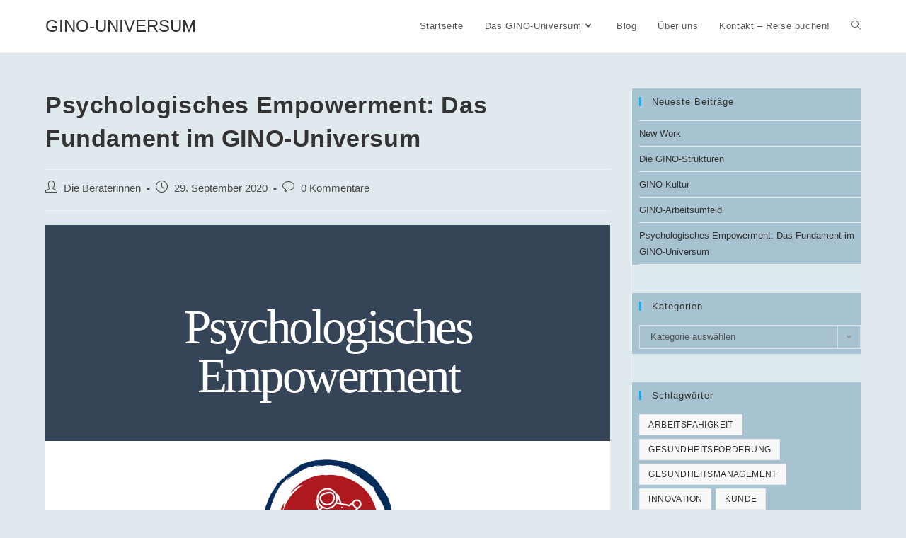

--- FILE ---
content_type: text/html; charset=UTF-8
request_url: https://www.gino-universum.com/psychologisches-empowerment-das-fundament-im-gino-universum/
body_size: 74071
content:
<!DOCTYPE html>
<html class="html" lang="de">
<head>
	<meta charset="UTF-8">
	<link rel="profile" href="https://gmpg.org/xfn/11">

	<title>Psychologisches Empowerment: Das Fundament im GINO-Universum &#8211; GINO-UNIVERSUM</title>
<meta name='robots' content='max-image-preview:large' />
<link rel="pingback" href="https://www.gino-universum.com/xmlrpc.php">
<meta name="viewport" content="width=device-width, initial-scale=1"><link rel='dns-prefetch' href='//stats.wp.com' />
<link rel="alternate" type="application/rss+xml" title="GINO-UNIVERSUM &raquo; Feed" href="https://www.gino-universum.com/feed/" />
<link rel="alternate" type="application/rss+xml" title="GINO-UNIVERSUM &raquo; Kommentar-Feed" href="https://www.gino-universum.com/comments/feed/" />
<link rel="alternate" type="application/rss+xml" title="GINO-UNIVERSUM &raquo; Kommentar-Feed zu Psychologisches Empowerment: Das Fundament im GINO-Universum" href="https://www.gino-universum.com/psychologisches-empowerment-das-fundament-im-gino-universum/feed/" />
<link rel="alternate" title="oEmbed (JSON)" type="application/json+oembed" href="https://www.gino-universum.com/wp-json/oembed/1.0/embed?url=https%3A%2F%2Fwww.gino-universum.com%2Fpsychologisches-empowerment-das-fundament-im-gino-universum%2F" />
<link rel="alternate" title="oEmbed (XML)" type="text/xml+oembed" href="https://www.gino-universum.com/wp-json/oembed/1.0/embed?url=https%3A%2F%2Fwww.gino-universum.com%2Fpsychologisches-empowerment-das-fundament-im-gino-universum%2F&#038;format=xml" />
<style id='wp-img-auto-sizes-contain-inline-css'>
img:is([sizes=auto i],[sizes^="auto," i]){contain-intrinsic-size:3000px 1500px}
/*# sourceURL=wp-img-auto-sizes-contain-inline-css */
</style>
<style id='wp-emoji-styles-inline-css'>

	img.wp-smiley, img.emoji {
		display: inline !important;
		border: none !important;
		box-shadow: none !important;
		height: 1em !important;
		width: 1em !important;
		margin: 0 0.07em !important;
		vertical-align: -0.1em !important;
		background: none !important;
		padding: 0 !important;
	}
/*# sourceURL=wp-emoji-styles-inline-css */
</style>
<style id='classic-theme-styles-inline-css'>
/*! This file is auto-generated */
.wp-block-button__link{color:#fff;background-color:#32373c;border-radius:9999px;box-shadow:none;text-decoration:none;padding:calc(.667em + 2px) calc(1.333em + 2px);font-size:1.125em}.wp-block-file__button{background:#32373c;color:#fff;text-decoration:none}
/*# sourceURL=/wp-includes/css/classic-themes.min.css */
</style>
<link rel='stylesheet' id='mediaelement-css' href='https://www.gino-universum.com/wp-includes/js/mediaelement/mediaelementplayer-legacy.min.css?ver=4.2.17' media='all' />
<link rel='stylesheet' id='wp-mediaelement-css' href='https://www.gino-universum.com/wp-includes/js/mediaelement/wp-mediaelement.min.css?ver=6.9' media='all' />
<style id='jetpack-sharing-buttons-style-inline-css'>
.jetpack-sharing-buttons__services-list{display:flex;flex-direction:row;flex-wrap:wrap;gap:0;list-style-type:none;margin:5px;padding:0}.jetpack-sharing-buttons__services-list.has-small-icon-size{font-size:12px}.jetpack-sharing-buttons__services-list.has-normal-icon-size{font-size:16px}.jetpack-sharing-buttons__services-list.has-large-icon-size{font-size:24px}.jetpack-sharing-buttons__services-list.has-huge-icon-size{font-size:36px}@media print{.jetpack-sharing-buttons__services-list{display:none!important}}.editor-styles-wrapper .wp-block-jetpack-sharing-buttons{gap:0;padding-inline-start:0}ul.jetpack-sharing-buttons__services-list.has-background{padding:1.25em 2.375em}
/*# sourceURL=https://www.gino-universum.com/wp-content/plugins/jetpack/_inc/blocks/sharing-buttons/view.css */
</style>
<style id='global-styles-inline-css'>
:root{--wp--preset--aspect-ratio--square: 1;--wp--preset--aspect-ratio--4-3: 4/3;--wp--preset--aspect-ratio--3-4: 3/4;--wp--preset--aspect-ratio--3-2: 3/2;--wp--preset--aspect-ratio--2-3: 2/3;--wp--preset--aspect-ratio--16-9: 16/9;--wp--preset--aspect-ratio--9-16: 9/16;--wp--preset--color--black: #000000;--wp--preset--color--cyan-bluish-gray: #abb8c3;--wp--preset--color--white: #ffffff;--wp--preset--color--pale-pink: #f78da7;--wp--preset--color--vivid-red: #cf2e2e;--wp--preset--color--luminous-vivid-orange: #ff6900;--wp--preset--color--luminous-vivid-amber: #fcb900;--wp--preset--color--light-green-cyan: #7bdcb5;--wp--preset--color--vivid-green-cyan: #00d084;--wp--preset--color--pale-cyan-blue: #8ed1fc;--wp--preset--color--vivid-cyan-blue: #0693e3;--wp--preset--color--vivid-purple: #9b51e0;--wp--preset--gradient--vivid-cyan-blue-to-vivid-purple: linear-gradient(135deg,rgb(6,147,227) 0%,rgb(155,81,224) 100%);--wp--preset--gradient--light-green-cyan-to-vivid-green-cyan: linear-gradient(135deg,rgb(122,220,180) 0%,rgb(0,208,130) 100%);--wp--preset--gradient--luminous-vivid-amber-to-luminous-vivid-orange: linear-gradient(135deg,rgb(252,185,0) 0%,rgb(255,105,0) 100%);--wp--preset--gradient--luminous-vivid-orange-to-vivid-red: linear-gradient(135deg,rgb(255,105,0) 0%,rgb(207,46,46) 100%);--wp--preset--gradient--very-light-gray-to-cyan-bluish-gray: linear-gradient(135deg,rgb(238,238,238) 0%,rgb(169,184,195) 100%);--wp--preset--gradient--cool-to-warm-spectrum: linear-gradient(135deg,rgb(74,234,220) 0%,rgb(151,120,209) 20%,rgb(207,42,186) 40%,rgb(238,44,130) 60%,rgb(251,105,98) 80%,rgb(254,248,76) 100%);--wp--preset--gradient--blush-light-purple: linear-gradient(135deg,rgb(255,206,236) 0%,rgb(152,150,240) 100%);--wp--preset--gradient--blush-bordeaux: linear-gradient(135deg,rgb(254,205,165) 0%,rgb(254,45,45) 50%,rgb(107,0,62) 100%);--wp--preset--gradient--luminous-dusk: linear-gradient(135deg,rgb(255,203,112) 0%,rgb(199,81,192) 50%,rgb(65,88,208) 100%);--wp--preset--gradient--pale-ocean: linear-gradient(135deg,rgb(255,245,203) 0%,rgb(182,227,212) 50%,rgb(51,167,181) 100%);--wp--preset--gradient--electric-grass: linear-gradient(135deg,rgb(202,248,128) 0%,rgb(113,206,126) 100%);--wp--preset--gradient--midnight: linear-gradient(135deg,rgb(2,3,129) 0%,rgb(40,116,252) 100%);--wp--preset--font-size--small: 13px;--wp--preset--font-size--medium: 20px;--wp--preset--font-size--large: 36px;--wp--preset--font-size--x-large: 42px;--wp--preset--spacing--20: 0.44rem;--wp--preset--spacing--30: 0.67rem;--wp--preset--spacing--40: 1rem;--wp--preset--spacing--50: 1.5rem;--wp--preset--spacing--60: 2.25rem;--wp--preset--spacing--70: 3.38rem;--wp--preset--spacing--80: 5.06rem;--wp--preset--shadow--natural: 6px 6px 9px rgba(0, 0, 0, 0.2);--wp--preset--shadow--deep: 12px 12px 50px rgba(0, 0, 0, 0.4);--wp--preset--shadow--sharp: 6px 6px 0px rgba(0, 0, 0, 0.2);--wp--preset--shadow--outlined: 6px 6px 0px -3px rgb(255, 255, 255), 6px 6px rgb(0, 0, 0);--wp--preset--shadow--crisp: 6px 6px 0px rgb(0, 0, 0);}:where(.is-layout-flex){gap: 0.5em;}:where(.is-layout-grid){gap: 0.5em;}body .is-layout-flex{display: flex;}.is-layout-flex{flex-wrap: wrap;align-items: center;}.is-layout-flex > :is(*, div){margin: 0;}body .is-layout-grid{display: grid;}.is-layout-grid > :is(*, div){margin: 0;}:where(.wp-block-columns.is-layout-flex){gap: 2em;}:where(.wp-block-columns.is-layout-grid){gap: 2em;}:where(.wp-block-post-template.is-layout-flex){gap: 1.25em;}:where(.wp-block-post-template.is-layout-grid){gap: 1.25em;}.has-black-color{color: var(--wp--preset--color--black) !important;}.has-cyan-bluish-gray-color{color: var(--wp--preset--color--cyan-bluish-gray) !important;}.has-white-color{color: var(--wp--preset--color--white) !important;}.has-pale-pink-color{color: var(--wp--preset--color--pale-pink) !important;}.has-vivid-red-color{color: var(--wp--preset--color--vivid-red) !important;}.has-luminous-vivid-orange-color{color: var(--wp--preset--color--luminous-vivid-orange) !important;}.has-luminous-vivid-amber-color{color: var(--wp--preset--color--luminous-vivid-amber) !important;}.has-light-green-cyan-color{color: var(--wp--preset--color--light-green-cyan) !important;}.has-vivid-green-cyan-color{color: var(--wp--preset--color--vivid-green-cyan) !important;}.has-pale-cyan-blue-color{color: var(--wp--preset--color--pale-cyan-blue) !important;}.has-vivid-cyan-blue-color{color: var(--wp--preset--color--vivid-cyan-blue) !important;}.has-vivid-purple-color{color: var(--wp--preset--color--vivid-purple) !important;}.has-black-background-color{background-color: var(--wp--preset--color--black) !important;}.has-cyan-bluish-gray-background-color{background-color: var(--wp--preset--color--cyan-bluish-gray) !important;}.has-white-background-color{background-color: var(--wp--preset--color--white) !important;}.has-pale-pink-background-color{background-color: var(--wp--preset--color--pale-pink) !important;}.has-vivid-red-background-color{background-color: var(--wp--preset--color--vivid-red) !important;}.has-luminous-vivid-orange-background-color{background-color: var(--wp--preset--color--luminous-vivid-orange) !important;}.has-luminous-vivid-amber-background-color{background-color: var(--wp--preset--color--luminous-vivid-amber) !important;}.has-light-green-cyan-background-color{background-color: var(--wp--preset--color--light-green-cyan) !important;}.has-vivid-green-cyan-background-color{background-color: var(--wp--preset--color--vivid-green-cyan) !important;}.has-pale-cyan-blue-background-color{background-color: var(--wp--preset--color--pale-cyan-blue) !important;}.has-vivid-cyan-blue-background-color{background-color: var(--wp--preset--color--vivid-cyan-blue) !important;}.has-vivid-purple-background-color{background-color: var(--wp--preset--color--vivid-purple) !important;}.has-black-border-color{border-color: var(--wp--preset--color--black) !important;}.has-cyan-bluish-gray-border-color{border-color: var(--wp--preset--color--cyan-bluish-gray) !important;}.has-white-border-color{border-color: var(--wp--preset--color--white) !important;}.has-pale-pink-border-color{border-color: var(--wp--preset--color--pale-pink) !important;}.has-vivid-red-border-color{border-color: var(--wp--preset--color--vivid-red) !important;}.has-luminous-vivid-orange-border-color{border-color: var(--wp--preset--color--luminous-vivid-orange) !important;}.has-luminous-vivid-amber-border-color{border-color: var(--wp--preset--color--luminous-vivid-amber) !important;}.has-light-green-cyan-border-color{border-color: var(--wp--preset--color--light-green-cyan) !important;}.has-vivid-green-cyan-border-color{border-color: var(--wp--preset--color--vivid-green-cyan) !important;}.has-pale-cyan-blue-border-color{border-color: var(--wp--preset--color--pale-cyan-blue) !important;}.has-vivid-cyan-blue-border-color{border-color: var(--wp--preset--color--vivid-cyan-blue) !important;}.has-vivid-purple-border-color{border-color: var(--wp--preset--color--vivid-purple) !important;}.has-vivid-cyan-blue-to-vivid-purple-gradient-background{background: var(--wp--preset--gradient--vivid-cyan-blue-to-vivid-purple) !important;}.has-light-green-cyan-to-vivid-green-cyan-gradient-background{background: var(--wp--preset--gradient--light-green-cyan-to-vivid-green-cyan) !important;}.has-luminous-vivid-amber-to-luminous-vivid-orange-gradient-background{background: var(--wp--preset--gradient--luminous-vivid-amber-to-luminous-vivid-orange) !important;}.has-luminous-vivid-orange-to-vivid-red-gradient-background{background: var(--wp--preset--gradient--luminous-vivid-orange-to-vivid-red) !important;}.has-very-light-gray-to-cyan-bluish-gray-gradient-background{background: var(--wp--preset--gradient--very-light-gray-to-cyan-bluish-gray) !important;}.has-cool-to-warm-spectrum-gradient-background{background: var(--wp--preset--gradient--cool-to-warm-spectrum) !important;}.has-blush-light-purple-gradient-background{background: var(--wp--preset--gradient--blush-light-purple) !important;}.has-blush-bordeaux-gradient-background{background: var(--wp--preset--gradient--blush-bordeaux) !important;}.has-luminous-dusk-gradient-background{background: var(--wp--preset--gradient--luminous-dusk) !important;}.has-pale-ocean-gradient-background{background: var(--wp--preset--gradient--pale-ocean) !important;}.has-electric-grass-gradient-background{background: var(--wp--preset--gradient--electric-grass) !important;}.has-midnight-gradient-background{background: var(--wp--preset--gradient--midnight) !important;}.has-small-font-size{font-size: var(--wp--preset--font-size--small) !important;}.has-medium-font-size{font-size: var(--wp--preset--font-size--medium) !important;}.has-large-font-size{font-size: var(--wp--preset--font-size--large) !important;}.has-x-large-font-size{font-size: var(--wp--preset--font-size--x-large) !important;}
:where(.wp-block-post-template.is-layout-flex){gap: 1.25em;}:where(.wp-block-post-template.is-layout-grid){gap: 1.25em;}
:where(.wp-block-term-template.is-layout-flex){gap: 1.25em;}:where(.wp-block-term-template.is-layout-grid){gap: 1.25em;}
:where(.wp-block-columns.is-layout-flex){gap: 2em;}:where(.wp-block-columns.is-layout-grid){gap: 2em;}
:root :where(.wp-block-pullquote){font-size: 1.5em;line-height: 1.6;}
/*# sourceURL=global-styles-inline-css */
</style>
<link rel='stylesheet' id='font-awesome-css' href='https://www.gino-universum.com/wp-content/themes/oceanwp/assets/fonts/fontawesome/css/all.min.css?ver=5.15.1' media='all' />
<link rel='stylesheet' id='simple-line-icons-css' href='https://www.gino-universum.com/wp-content/themes/oceanwp/assets/css/third/simple-line-icons.min.css?ver=2.4.0' media='all' />
<link rel='stylesheet' id='oceanwp-style-css' href='https://www.gino-universum.com/wp-content/themes/oceanwp/assets/css/style.min.css?ver=3.4.1' media='all' />
<link rel='stylesheet' id='elementor-icons-css' href='https://www.gino-universum.com/wp-content/plugins/elementor/assets/lib/eicons/css/elementor-icons.min.css?ver=5.46.0' media='all' />
<link rel='stylesheet' id='elementor-frontend-css' href='https://www.gino-universum.com/wp-content/plugins/elementor/assets/css/frontend.min.css?ver=3.34.2' media='all' />
<link rel='stylesheet' id='elementor-post-46-css' href='https://www.gino-universum.com/wp-content/uploads/elementor/css/post-46.css?ver=1769296082' media='all' />
<link rel='stylesheet' id='widget-heading-css' href='https://www.gino-universum.com/wp-content/plugins/elementor/assets/css/widget-heading.min.css?ver=3.34.2' media='all' />
<link rel='stylesheet' id='widget-image-css' href='https://www.gino-universum.com/wp-content/plugins/elementor/assets/css/widget-image.min.css?ver=3.34.2' media='all' />
<link rel='stylesheet' id='widget-spacer-css' href='https://www.gino-universum.com/wp-content/plugins/elementor/assets/css/widget-spacer.min.css?ver=3.34.2' media='all' />
<link rel='stylesheet' id='e-animation-fadeIn-css' href='https://www.gino-universum.com/wp-content/plugins/elementor/assets/lib/animations/styles/fadeIn.min.css?ver=3.34.2' media='all' />
<link rel='stylesheet' id='swiper-css' href='https://www.gino-universum.com/wp-content/plugins/elementor/assets/lib/swiper/v8/css/swiper.min.css?ver=8.4.5' media='all' />
<link rel='stylesheet' id='e-swiper-css' href='https://www.gino-universum.com/wp-content/plugins/elementor/assets/css/conditionals/e-swiper.min.css?ver=3.34.2' media='all' />
<link rel='stylesheet' id='widget-image-carousel-css' href='https://www.gino-universum.com/wp-content/plugins/elementor/assets/css/widget-image-carousel.min.css?ver=3.34.2' media='all' />
<link rel='stylesheet' id='elementor-post-642-css' href='https://www.gino-universum.com/wp-content/uploads/elementor/css/post-642.css?ver=1769300677' media='all' />
<link rel='stylesheet' id='site-reviews-css' href='https://www.gino-universum.com/wp-content/plugins/site-reviews/assets/styles/default.css?ver=7.2.13' media='all' />
<style id='site-reviews-inline-css'>
:root{--glsr-star-empty:url(https://www.gino-universum.com/wp-content/plugins/site-reviews/assets/images/stars/default/star-empty.svg);--glsr-star-error:url(https://www.gino-universum.com/wp-content/plugins/site-reviews/assets/images/stars/default/star-error.svg);--glsr-star-full:url(https://www.gino-universum.com/wp-content/plugins/site-reviews/assets/images/stars/default/star-full.svg);--glsr-star-half:url(https://www.gino-universum.com/wp-content/plugins/site-reviews/assets/images/stars/default/star-half.svg)}

/*# sourceURL=site-reviews-inline-css */
</style>
<link rel='stylesheet' id='oe-widgets-style-css' href='https://www.gino-universum.com/wp-content/plugins/ocean-extra/assets/css/widgets.css?ver=6.9' media='all' />
<link rel='stylesheet' id='elementor-gf-local-roboto-css' href='//www.gino-universum.com/wp-content/uploads/omgf/elementor-gf-local-roboto/elementor-gf-local-roboto.css?ver=1664966798' media='all' />
<link rel='stylesheet' id='elementor-gf-local-robotoslab-css' href='//www.gino-universum.com/wp-content/uploads/omgf/elementor-gf-local-robotoslab/elementor-gf-local-robotoslab.css?ver=1664966798' media='all' />
<script src="https://www.gino-universum.com/wp-includes/js/jquery/jquery.min.js?ver=3.7.1" id="jquery-core-js"></script>
<script src="https://www.gino-universum.com/wp-includes/js/jquery/jquery-migrate.min.js?ver=3.4.1" id="jquery-migrate-js"></script>
<script id="mo2fa_elementor_script-js-extra">
var my_ajax_object = {"ajax_url":"https://www.gino-universum.com/login/","nonce":"56b579c497","mo2f_login_option":"0","mo2f_enable_login_with_2nd_factor":""};
//# sourceURL=mo2fa_elementor_script-js-extra
</script>
<script src="https://www.gino-universum.com/wp-content/plugins/miniorange-2-factor-authentication/includes/js/mo2fa_elementor.min.js?ver=6.2.2" id="mo2fa_elementor_script-js"></script>
<link rel="EditURI" type="application/rsd+xml" title="RSD" href="https://www.gino-universum.com/xmlrpc.php?rsd" />
<meta name="generator" content="WordPress 6.9" />
<link rel="canonical" href="https://www.gino-universum.com/psychologisches-empowerment-das-fundament-im-gino-universum/" />
<link rel='shortlink' href='https://www.gino-universum.com/?p=642' />
	<style>img#wpstats{display:none}</style>
		<meta name="generator" content="Elementor 3.34.2; features: additional_custom_breakpoints; settings: css_print_method-external, google_font-enabled, font_display-auto">
			<style>
				.e-con.e-parent:nth-of-type(n+4):not(.e-lazyloaded):not(.e-no-lazyload),
				.e-con.e-parent:nth-of-type(n+4):not(.e-lazyloaded):not(.e-no-lazyload) * {
					background-image: none !important;
				}
				@media screen and (max-height: 1024px) {
					.e-con.e-parent:nth-of-type(n+3):not(.e-lazyloaded):not(.e-no-lazyload),
					.e-con.e-parent:nth-of-type(n+3):not(.e-lazyloaded):not(.e-no-lazyload) * {
						background-image: none !important;
					}
				}
				@media screen and (max-height: 640px) {
					.e-con.e-parent:nth-of-type(n+2):not(.e-lazyloaded):not(.e-no-lazyload),
					.e-con.e-parent:nth-of-type(n+2):not(.e-lazyloaded):not(.e-no-lazyload) * {
						background-image: none !important;
					}
				}
			</style>
			<link rel="icon" href="https://www.gino-universum.com/wp-content/uploads/2020/08/cropped-logo-3-32x32.png" sizes="32x32" />
<link rel="icon" href="https://www.gino-universum.com/wp-content/uploads/2020/08/cropped-logo-3-192x192.png" sizes="192x192" />
<link rel="apple-touch-icon" href="https://www.gino-universum.com/wp-content/uploads/2020/08/cropped-logo-3-180x180.png" />
<meta name="msapplication-TileImage" content="https://www.gino-universum.com/wp-content/uploads/2020/08/cropped-logo-3-270x270.png" />
		<style id="wp-custom-css">
			/** Start Template Kit CSS:Holiday Rental (css/customizer.css) **/.envato-kit-97-down-arrow{animation:envato-kit-97-animation-bounce 2s linear 0s infinite alternate}@keyframes envato-kit-97-animation-bounce{0%,20%,50%,80%,100%{transform:translateY(0)}40%{transform:translateY(-30px)}60%{transform:translateY(-15px)}}/* Change the image to circle for quote style image box */.envato-kit-97-quote-image-box .elementor-image-box-img img{border-radius:50%}/* Blockquote style for text widget */.envato-kit-97-quote-text .elementor-text-editor blockquote{position:relative;margin-left:0;padding-left:30px}.envato-kit-97-quote-text .elementor-text-editor blockquote::before{font:normal normal normal 14px/1 FontAwesome;content:"\f10d";position:absolute;left:0;top:5px}/** End Template Kit CSS:Holiday Rental (css/customizer.css) **//** Start Template Kit CSS:City Council (css/customizer.css) **/.envato-kit-111-hvr-img-one .elementor-image{position:relative}.envato-kit-111-hvr-img-one .elementor-image:before{position:absolute;content:'';background-color:rgba(34,34,34,0.80);width:100%;height:50%;left:0;top:0;transition:.5s ease;opacity:0;visibility:hidden}.envato-kit-111-hvr-img-one:hover .elementor-image:before{height:100%;opacity:1;visibility:visible}/* Float Shadow */.envato-kit-111-hvr-float-shadow{vertical-align:middle;-webkit-transform:translateZ(0);transform:translateZ(0);box-shadow:0 0 1px rgba(0,0,0,0);-webkit-backface-visibility:hidden;backface-visibility:hidden;-moz-osx-font-smoothing:grayscale;position:relative;-webkit-transition-duration:0.3s;transition-duration:0.3s;-webkit-transition-property:transform;transition-property:transform}.envato-kit-111-hvr-float-shadow:before{pointer-events:none;position:absolute;z-index:-1;content:'';top:100%;left:5%;height:10px;width:90%;opacity:0;background:-webkit-radial-gradient(center,ellipse,rgba(0,0,0,0.35) 0,rgba(0,0,0,0) 80%);background:radial-gradient(ellipse at center,rgba(0,0,0,0.35) 0,rgba(0,0,0,0) 80%);/* W3C */-webkit-transition-duration:0.3s;transition-duration:0.3s;-webkit-transition-property:transform,opacity;transition-property:transform,opacity}.envato-kit-111-hvr-float-shadow:hover,.envato-kit-111-hvr-float-shadow:focus,.envato-kit-111-hvr-float-shadow:active{-webkit-transform:translateY(-5px);transform:translateY(-5px);/* move the element up by 5px */}.envato-kit-111-hvr-float-shadow:hover:before,.envato-kit-111-hvr-float-shadow:focus:before,.envato-kit-111-hvr-float-shadow:active:before{opacity:1;-webkit-transform:translateY(5px);transform:translateY(5px);/* move the element down by 5px (it will stay in place because it's attached to the element that also moves up 5px) */}.envato-kit-111-theme-color{color:#e0162b}/** End Template Kit CSS:City Council (css/customizer.css) **//** Start Block Kit CSS:69-3-4f8cfb8a1a68ec007f2be7a02bdeadd9 **/.envato-kit-66-menu .e--pointer-framed .elementor-item:before{border-radius:1px}.envato-kit-66-subscription-form .elementor-form-fields-wrapper{position:relative}.envato-kit-66-subscription-form .elementor-form-fields-wrapper .elementor-field-type-submit{position:static}.envato-kit-66-subscription-form .elementor-form-fields-wrapper .elementor-field-type-submit button{position:absolute;top:50%;right:6px;transform:translate(0,-50%);-moz-transform:translate(0,-50%);-webmit-transform:translate(0,-50%)}.envato-kit-66-testi-slider .elementor-testimonial__footer{margin-top:-60px !important;z-index:99;position:relative}.envato-kit-66-featured-slider .elementor-slides .slick-prev{width:50px;height:50px;background-color:#ffffff !important;transform:rotate(45deg);-moz-transform:rotate(45deg);-webkit-transform:rotate(45deg);left:-25px !important;-webkit-box-shadow:0 1px 2px 1px rgba(0,0,0,0.32);-moz-box-shadow:0 1px 2px 1px rgba(0,0,0,0.32);box-shadow:0 1px 2px 1px rgba(0,0,0,0.32)}.envato-kit-66-featured-slider .elementor-slides .slick-prev:before{display:block;margin-top:0;margin-left:0;transform:rotate(-45deg);-moz-transform:rotate(-45deg);-webkit-transform:rotate(-45deg)}.envato-kit-66-featured-slider .elementor-slides .slick-next{width:50px;height:50px;background-color:#ffffff !important;transform:rotate(45deg);-moz-transform:rotate(45deg);-webkit-transform:rotate(45deg);right:-25px !important;-webkit-box-shadow:0 1px 2px 1px rgba(0,0,0,0.32);-moz-box-shadow:0 1px 2px 1px rgba(0,0,0,0.32);box-shadow:0 1px 2px 1px rgba(0,0,0,0.32)}.envato-kit-66-featured-slider .elementor-slides .slick-next:before{display:block;margin-top:-5px;margin-right:-5px;transform:rotate(-45deg);-moz-transform:rotate(-45deg);-webkit-transform:rotate(-45deg)}.envato-kit-66-orangetext{color:#f4511e}.envato-kit-66-countdown .elementor-countdown-label{display:inline-block !important;border:2px solid rgba(255,255,255,0.2);padding:9px 20px}/** End Block Kit CSS:69-3-4f8cfb8a1a68ec007f2be7a02bdeadd9 **/		</style>
		<!-- OceanWP CSS -->
<style type="text/css">
/* Header CSS */#site-header.has-header-media .overlay-header-media{background-color:rgba(0,0,0,0.5)}/* Sidebar CSS */.widget-area{background-color:rgba(139,178,198,0.03)}.widget-area{padding:0!important}.widget-area .sidebar-box{background-color:rgba(145,179,198,0.7)}.widget-area .sidebar-box{padding:12px 0 0 10px}
</style></head>

<body class="wp-singular post-template-default single single-post postid-642 single-format-standard wp-embed-responsive wp-theme-oceanwp oceanwp-theme dropdown-mobile default-breakpoint has-sidebar content-right-sidebar post-in-category-allgemein page-header-disabled has-breadcrumbs elementor-default elementor-kit-46 elementor-page elementor-page-642" itemscope="itemscope" itemtype="https://schema.org/Article">

	
	
	<div id="outer-wrap" class="site clr">

		<a class="skip-link screen-reader-text" href="#main">Zum Inhalt springen</a>

		
		<div id="wrap" class="clr">

			
			
<header id="site-header" class="minimal-header clr" data-height="74" itemscope="itemscope" itemtype="https://schema.org/WPHeader" role="banner">

	
					
			<div id="site-header-inner" class="clr container">

				
				

<div id="site-logo" class="clr" itemscope itemtype="https://schema.org/Brand" >

	
	<div id="site-logo-inner" class="clr">

						<a href="https://www.gino-universum.com/" rel="home" class="site-title site-logo-text" >GINO-UNIVERSUM</a>
				
	</div><!-- #site-logo-inner -->

	
	
</div><!-- #site-logo -->

			<div id="site-navigation-wrap" class="clr">
			
			
			
			<nav id="site-navigation" class="navigation main-navigation clr" itemscope="itemscope" itemtype="https://schema.org/SiteNavigationElement" role="navigation" >

				<ul id="menu-primaer-2" class="main-menu dropdown-menu sf-menu"><li id="menu-item-985" class="menu-item menu-item-type-custom menu-item-object-custom menu-item-home menu-item-985"><a href="http://www.gino-universum.com/" class="menu-link"><span class="text-wrap">Startseite</span></a></li><li id="menu-item-19" class="menu-item menu-item-type-custom menu-item-object-custom menu-item-has-children dropdown menu-item-19"><a href="http://www.gino-universum.com/gino-universum" class="menu-link"><span class="text-wrap">Das GINO-Universum<i class="nav-arrow fa fa-angle-down" aria-hidden="true" role="img"></i></span></a>
<ul class="sub-menu">
	<li id="menu-item-939" class="menu-item menu-item-type-post_type menu-item-object-page menu-item-939"><a href="https://www.gino-universum.com/gesundheit-2/" class="menu-link"><span class="text-wrap">Gesundheit</span></a></li>	<li id="menu-item-937" class="menu-item menu-item-type-post_type menu-item-object-page menu-item-937"><a href="https://www.gino-universum.com/innovation/" class="menu-link"><span class="text-wrap">Innovation</span></a></li>	<li id="menu-item-938" class="menu-item menu-item-type-post_type menu-item-object-page menu-item-938"><a href="https://www.gino-universum.com/new-work/" class="menu-link"><span class="text-wrap">New Work</span></a></li></ul>
</li><li id="menu-item-905" class="menu-item menu-item-type-post_type menu-item-object-page current_page_parent menu-item-905"><a href="https://www.gino-universum.com/blog/" class="menu-link"><span class="text-wrap">Blog</span></a></li><li id="menu-item-189" class="menu-item menu-item-type-post_type menu-item-object-page menu-item-189"><a href="https://www.gino-universum.com/ueber-uns/" class="menu-link"><span class="text-wrap">Über uns</span></a></li><li id="menu-item-188" class="menu-item menu-item-type-post_type menu-item-object-page menu-item-188"><a href="https://www.gino-universum.com/kontakt/" class="menu-link"><span class="text-wrap">Kontakt – Reise buchen!</span></a></li><li class="search-toggle-li" ><a href="https://www.gino-universum.com/#" class="site-search-toggle search-dropdown-toggle" aria-label="Search website"><i class=" icon-magnifier" aria-hidden="true" role="img"></i></a></li></ul>
<div id="searchform-dropdown" class="header-searchform-wrap clr" >
	
<form role="search" method="get" class="searchform" action="https://www.gino-universum.com/">
	<label for="ocean-search-form-1">
		<span class="screen-reader-text">Search this website</span>
		<input type="search" id="ocean-search-form-1" class="field" autocomplete="off" placeholder="Suche" name="s">
			</label>
	</form>
</div><!-- #searchform-dropdown -->

			</nav><!-- #site-navigation -->

			
			
					</div><!-- #site-navigation-wrap -->
			
		
	
				
	
	<div class="oceanwp-mobile-menu-icon clr mobile-right">

		
		
		
		<a href="#" class="mobile-menu"  aria-label="Mobiles Menü">
							<i class="fa fa-bars" aria-hidden="true"></i>
								<span class="oceanwp-text">Menü</span>
				<span class="oceanwp-close-text">Schließen</span>
						</a>

		
		
		
	</div><!-- #oceanwp-mobile-menu-navbar -->

	

			</div><!-- #site-header-inner -->

			
<div id="mobile-dropdown" class="clr" >

	<nav class="clr" itemscope="itemscope" itemtype="https://schema.org/SiteNavigationElement">

		
	<div id="mobile-nav" class="navigation clr">

		<ul id="menu-online-menue" class="menu"><li id="menu-item-1266" class="menu-item menu-item-type-post_type menu-item-object-page menu-item-home menu-item-1266"><a href="https://www.gino-universum.com/">Startseite</a></li>
<li id="menu-item-1261" class="menu-item menu-item-type-post_type menu-item-object-page menu-item-1261"><a href="https://www.gino-universum.com/gino-universum/">Das GINO-Universum</a></li>
<li id="menu-item-1260" class="menu-item menu-item-type-post_type menu-item-object-page menu-item-1260"><a href="https://www.gino-universum.com/gesundheit-2/">Planet Gesundheit</a></li>
<li id="menu-item-1262" class="menu-item menu-item-type-post_type menu-item-object-page menu-item-1262"><a href="https://www.gino-universum.com/innovation/">Planet Innovation</a></li>
<li id="menu-item-1264" class="menu-item menu-item-type-post_type menu-item-object-page menu-item-1264"><a href="https://www.gino-universum.com/new-work/">Planet New Work</a></li>
<li id="menu-item-1259" class="menu-item menu-item-type-post_type menu-item-object-page current_page_parent menu-item-1259"><a href="https://www.gino-universum.com/blog/">Blog</a></li>
<li id="menu-item-1265" class="menu-item menu-item-type-post_type menu-item-object-page menu-item-1265"><a href="https://www.gino-universum.com/ueber-uns/">Über uns</a></li>
<li id="menu-item-1263" class="menu-item menu-item-type-post_type menu-item-object-page menu-item-1263"><a href="https://www.gino-universum.com/kontakt/">Kontakt – Reise buchen!</a></li>
</ul>
	</div>


<div id="mobile-menu-search" class="clr">
	<form aria-label="Search this website" method="get" action="https://www.gino-universum.com/" class="mobile-searchform">
		<input aria-label="Insert search query" value="" class="field" id="ocean-mobile-search-2" type="search" name="s" autocomplete="off" placeholder="Suche" />
		<button aria-label="Suche abschicken" type="submit" class="searchform-submit">
			<i class=" icon-magnifier" aria-hidden="true" role="img"></i>		</button>
					</form>
</div><!-- .mobile-menu-search -->

	</nav>

</div>

			
			
		
		
</header><!-- #site-header -->


			
			<main id="main" class="site-main clr"  role="main">

				
	
	<div id="content-wrap" class="container clr">

		
		<div id="primary" class="content-area clr">

			
			<div id="content" class="site-content clr">

				
				
<article id="post-642">

	

<header class="entry-header clr">
	<h2 class="single-post-title entry-title" itemprop="headline">Psychologisches Empowerment: Das Fundament im GINO-Universum</h2><!-- .single-post-title -->
</header><!-- .entry-header -->


<ul class="meta ospm-default clr">

	
					<li class="meta-author" itemprop="name"><span class="screen-reader-text">Beitrags-Autor:</span><i class=" icon-user" aria-hidden="true" role="img"></i><a href="https://www.gino-universum.com/author/die-beraterinnen/" title="Beiträge von Die Beraterinnen" rel="author"  itemprop="author" itemscope="itemscope" itemtype="https://schema.org/Person">Die Beraterinnen</a></li>
		
		
		
		
		
		
	
		
					<li class="meta-date" itemprop="datePublished"><span class="screen-reader-text">Beitrag veröffentlicht:</span><i class=" icon-clock" aria-hidden="true" role="img"></i>29. September 2020</li>
		
		
		
		
		
	
		
		
		
		
		
					<li class="meta-comments"><span class="screen-reader-text">Beitrags-Kommentare:</span><i class=" icon-bubble" aria-hidden="true" role="img"></i><a href="https://www.gino-universum.com/psychologisches-empowerment-das-fundament-im-gino-universum/#respond" class="comments-link" >0 Kommentare</a></li>
		
	
</ul>



<div class="entry-content clr" itemprop="text">
			<div data-elementor-type="wp-post" data-elementor-id="642" class="elementor elementor-642">
						<section class="elementor-section elementor-top-section elementor-element elementor-element-19e1ada8 elementor-section-boxed elementor-section-height-default elementor-section-height-default" data-id="19e1ada8" data-element_type="section">
						<div class="elementor-container elementor-column-gap-default">
						</div>
		</section>
				<section class="elementor-section elementor-top-section elementor-element elementor-element-38676aac elementor-section-boxed elementor-section-height-default elementor-section-height-default" data-id="38676aac" data-element_type="section" data-settings="{&quot;background_background&quot;:&quot;classic&quot;}">
						<div class="elementor-container elementor-column-gap-default">
					<div class="elementor-column elementor-col-100 elementor-top-column elementor-element elementor-element-62c78642" data-id="62c78642" data-element_type="column">
			<div class="elementor-widget-wrap elementor-element-populated">
						<div class="elementor-element elementor-element-2ffb7d44 elementor-widget elementor-widget-heading" data-id="2ffb7d44" data-element_type="widget" data-widget_type="heading.default">
				<div class="elementor-widget-container">
					<h2 class="elementor-heading-title elementor-size-xl">Psychologisches Empowerment</h2>				</div>
				</div>
					</div>
		</div>
					</div>
		</section>
				<section class="elementor-section elementor-top-section elementor-element elementor-element-17addad9 elementor-section-boxed elementor-section-height-default elementor-section-height-default" data-id="17addad9" data-element_type="section" data-settings="{&quot;background_background&quot;:&quot;classic&quot;}">
						<div class="elementor-container elementor-column-gap-default">
					<div class="elementor-column elementor-col-100 elementor-top-column elementor-element elementor-element-69c731d8" data-id="69c731d8" data-element_type="column" data-settings="{&quot;background_background&quot;:&quot;classic&quot;}">
			<div class="elementor-widget-wrap elementor-element-populated">
						<div class="elementor-element elementor-element-76515976 elementor-widget elementor-widget-image" data-id="76515976" data-element_type="widget" id="Mensch" data-widget_type="image.default">
				<div class="elementor-widget-container">
															<img fetchpriority="high" decoding="async" width="280" height="278" src="https://www.gino-universum.com/wp-content/uploads/2020/09/Abbildung_28-4.jpg" class="attachment-full size-full wp-image-414" alt="" srcset="https://www.gino-universum.com/wp-content/uploads/2020/09/Abbildung_28-4.jpg 280w, https://www.gino-universum.com/wp-content/uploads/2020/09/Abbildung_28-4-150x150.jpg 150w" sizes="(max-width: 280px) 100vw, 280px" />															</div>
				</div>
					</div>
		</div>
					</div>
		</section>
				<section class="elementor-section elementor-top-section elementor-element elementor-element-438062c2 elementor-section-height-min-height elementor-section-content-space-around elementor-section-boxed elementor-section-height-default elementor-section-items-middle" data-id="438062c2" data-element_type="section" data-settings="{&quot;background_background&quot;:&quot;classic&quot;}">
						<div class="elementor-container elementor-column-gap-default">
					<div class="elementor-column elementor-col-100 elementor-top-column elementor-element elementor-element-678ac3e2" data-id="678ac3e2" data-element_type="column" data-settings="{&quot;background_background&quot;:&quot;classic&quot;}">
			<div class="elementor-widget-wrap elementor-element-populated">
						<div class="elementor-element elementor-element-39614d52 elementor-widget elementor-widget-spacer" data-id="39614d52" data-element_type="widget" data-widget_type="spacer.default">
				<div class="elementor-widget-container">
							<div class="elementor-spacer">
			<div class="elementor-spacer-inner"></div>
		</div>
						</div>
				</div>
				<div class="elementor-element elementor-element-8788266 elementor-widget elementor-widget-heading" data-id="8788266" data-element_type="widget" data-widget_type="heading.default">
				<div class="elementor-widget-container">
					<h2 class="elementor-heading-title elementor-size-default">Was spielt der mensch für eine rolle am planeten New work?</h2>				</div>
				</div>
				<div class="elementor-element elementor-element-6f99216 elementor-widget elementor-widget-heading" data-id="6f99216" data-element_type="widget" data-widget_type="heading.default">
				<div class="elementor-widget-container">
					<h2 class="elementor-heading-title elementor-size-default">Psychologisches Empowerment: Das Fundament im GINO-Universum</h2>				</div>
				</div>
				<div class="elementor-element elementor-element-78006c elementor-widget elementor-widget-text-editor" data-id="78006c" data-element_type="widget" data-widget_type="text-editor.default">
				<div class="elementor-widget-container">
									<p>Erlebt der Mensch in der Arbeit hohe Bedeutsamkeit, Selbstbestimmung, Einfluss und Kompetenz, ist er sehr viel eher intrinsisch motiviert und proaktiv. Ermächtigte Mitarbeiterinnen und Mitarbeiter können mit komplexen Herausforderungen kreativer und handlungsorientierter umgehen. Sie lösen Probleme im Team rascher und verhalten sich innovativer. Prof. Dr. Carsten C. Schermuly stellte in Längsschnittstudien fest, dass psychologisch empowerte Mitarbeiterinnen und Mitarbeiter seltener emotional erschöpft sind und weniger oft depressiv werden. Psychologisches Empowerment hat positive Auswirkungen auf die Zufriedenheit der Beschäftigten und auf ihr Innovationsverhalten. Es führt zu einem höheren Rentenalterswunsch und niedrigerer Depressionsneigung.</p><p><strong>Was bedeutet das für Dich und Deine Organisation</strong>? Wenn Du Dir gesunde, innovative und leistungsstarke Mitarbeiterinnen und Mitarbeiter wünschst, solltest Du beim psychologischen Empowerment ansetzen.</p><p><span style="text-decoration: underline;"><strong>Psychologisches Empowerment im Detail</strong></span></p><p>Psychologisches Empowerment besteht aus vier Komponenten:<strong> das Erleben von Kompetenz, Bedeutsamkeit, Selbstbestimmung und Einfluss. </strong></p><p>Die Kompetenz beschreibt die Überzeugung, dass mit den eigenen Fähigkeiten die notwendigen Arbeitsaufgaben erledigt werden können. Wenn die persönlichen Überzeugungen, Werte und Ideale mit den Erfordernissen der Arbeitsrollen übereinstimmen, fühlen sich Menschen bedeutsam. Die Selbstbestimmung bezieht sich indes auf den erlebten Grad der Autonomie und Kontrolle bei der Durchführung der unmittelbaren Tätigkeiten.</p><p>Bei der Komponente <strong>Einflussnahme</strong> ist ausschlaggebend, inwieweit der Mensch bewusst strategische, administrative und operative Ergebnisse durch das eigene Verhalten beeinflussen kann. Ein ausgewogenes <strong>Zusammenspiel von Kompetenz-, Bedeutsamkeits-, Selbstbestimmungs- und Einflusserleben</strong> bestimmt nach Gretchen Spreitzer das Gefühl von psychologischem Empowerment und führt dazu, dass Menschen proaktiv handeln .</p><p><span style="text-decoration: underline;">Überlege einmal für Dich:</span></p><p>Wann nimmst Du Dich als bedeutsam, einflussreich, selbstbestimmt wahr? Vermutlich dann, wenn Du Dich in Deinem Handeln als kompetent erlebst. Diese Power beeinflusst nicht nur Dich selbst positiv, sondern auch Dein gesamtes Umfeld.</p><p>Psychologisches Empowerment ist ansteckend!</p>								</div>
				</div>
					</div>
		</div>
					</div>
		</section>
				<section class="elementor-section elementor-top-section elementor-element elementor-element-2437c797 elementor-section-boxed elementor-section-height-default elementor-section-height-default" data-id="2437c797" data-element_type="section" data-settings="{&quot;background_background&quot;:&quot;classic&quot;}">
						<div class="elementor-container elementor-column-gap-default">
					<div class="elementor-column elementor-col-100 elementor-top-column elementor-element elementor-element-50aeb73" data-id="50aeb73" data-element_type="column">
			<div class="elementor-widget-wrap elementor-element-populated">
						<div class="elementor-element elementor-element-3e2ec7ce elementor-pagination-position-inside elementor-invisible elementor-widget elementor-widget-image-carousel" data-id="3e2ec7ce" data-element_type="widget" data-settings="{&quot;slides_to_show&quot;:&quot;5&quot;,&quot;slides_to_scroll&quot;:&quot;2&quot;,&quot;navigation&quot;:&quot;dots&quot;,&quot;image_spacing_custom&quot;:{&quot;unit&quot;:&quot;px&quot;,&quot;size&quot;:&quot;70&quot;,&quot;sizes&quot;:[]},&quot;slides_to_show_mobile&quot;:&quot;1&quot;,&quot;_animation&quot;:&quot;fadeIn&quot;,&quot;autoplay&quot;:&quot;yes&quot;,&quot;pause_on_hover&quot;:&quot;yes&quot;,&quot;pause_on_interaction&quot;:&quot;yes&quot;,&quot;autoplay_speed&quot;:5000,&quot;infinite&quot;:&quot;yes&quot;,&quot;speed&quot;:500,&quot;image_spacing_custom_tablet&quot;:{&quot;unit&quot;:&quot;px&quot;,&quot;size&quot;:&quot;&quot;,&quot;sizes&quot;:[]}}" data-widget_type="image-carousel.default">
				<div class="elementor-widget-container">
							<div class="elementor-image-carousel-wrapper swiper" role="region" aria-roledescription="carousel" aria-label="Bild Karussell" dir="ltr">
			<div class="elementor-image-carousel swiper-wrapper" aria-live="off">
								<div class="swiper-slide" role="group" aria-roledescription="slide" aria-label="1 von 5"><figure class="swiper-slide-inner"><img decoding="async" class="swiper-slide-image" src="https://www.gino-universum.com/wp-content/uploads/2020/09/Abbildung_9-3-150x150.jpg" alt="Abbildung_9" /></figure></div><div class="swiper-slide" role="group" aria-roledescription="slide" aria-label="2 von 5"><figure class="swiper-slide-inner"><img decoding="async" class="swiper-slide-image" src="https://www.gino-universum.com/wp-content/uploads/2020/09/Abbildung_14-3-150x150.jpg" alt="Abbildung_14" /></figure></div><div class="swiper-slide" role="group" aria-roledescription="slide" aria-label="3 von 5"><figure class="swiper-slide-inner"><img decoding="async" class="swiper-slide-image" src="https://www.gino-universum.com/wp-content/uploads/2020/09/Abbildung_20-4-150x150.jpg" alt="Abbildung_20" /></figure></div><div class="swiper-slide" role="group" aria-roledescription="slide" aria-label="4 von 5"><figure class="swiper-slide-inner"><img decoding="async" class="swiper-slide-image" src="https://www.gino-universum.com/wp-content/uploads/2020/09/Abbildung_28-4-150x150.jpg" alt="Abbildung_28" /></figure></div><div class="swiper-slide" role="group" aria-roledescription="slide" aria-label="5 von 5"><figure class="swiper-slide-inner"><img decoding="async" class="swiper-slide-image" src="https://www.gino-universum.com/wp-content/uploads/2020/09/Abbildung_33-4-150x150.jpg" alt="Abbildung_33" /></figure></div>			</div>
							
									<div class="swiper-pagination"></div>
									</div>
						</div>
				</div>
					</div>
		</div>
					</div>
		</section>
				</div>
		
</div><!-- .entry -->

<div class="post-tags clr">
	</div>

<section id="comments" class="comments-area clr has-comments">

	
	
		<div id="respond" class="comment-respond">
		<h3 id="reply-title" class="comment-reply-title">Schreibe einen Kommentar <small><a rel="nofollow" id="cancel-comment-reply-link" href="/psychologisches-empowerment-das-fundament-im-gino-universum/#respond" style="display:none;">Antwort abbrechen</a></small></h3><form action="https://www.gino-universum.com/wp-comments-post.php" method="post" id="commentform" class="comment-form"><div class="comment-textarea"><label for="comment" class="screen-reader-text">Kommentieren</label><textarea name="comment" id="comment" cols="39" rows="4" tabindex="0" class="textarea-comment" placeholder="Dein Kommentar ..."></textarea></div><div class="comment-form-author"><label for="author" class="screen-reader-text">Gib deinen Namen oder Benutzernamen zum Kommentieren ein</label><input type="text" name="author" id="author" value="" placeholder="Name (erforderlich)" size="22" tabindex="0" aria-required="true" class="input-name" /></div>
<div class="comment-form-email"><label for="email" class="screen-reader-text">Gib deine E-Mail-Adresse zum Kommentieren ein</label><input type="text" name="email" id="email" value="" placeholder="E-Mail (erforderlich)" size="22" tabindex="0" aria-required="true" class="input-email" /></div>
<div class="comment-form-url"><label for="url" class="screen-reader-text">Gib deine Website-URL ein (optional)</label><input type="text" name="url" id="url" value="" placeholder="Webseite" size="22" tabindex="0" class="input-website" /></div>
<p class="comment-form-cookies-consent"><input id="wp-comment-cookies-consent" name="wp-comment-cookies-consent" type="checkbox" value="yes" /> <label for="wp-comment-cookies-consent">Meinen Namen, meine E-Mail-Adresse und meine Website in diesem Browser für die nächste Kommentierung speichern.</label></p>
<p class="comment-form-captcha">
            <label><b>Captcha </b><span class="required">*</span></label>
            <div style="clear:both;"></div><div style="clear:both;"></div><img src="[data-uri]" width="100"><label>Geben Sie den obigen Text ein:</label>
            <input id="captcha_code" name="captcha_code" size="15" type="text" />
            <div style="clear:both;"></div>
            </p><p class="form-submit"><input name="submit" type="submit" id="comment-submit" class="submit" value="Kommentar abschicken" /> <input type='hidden' name='comment_post_ID' value='642' id='comment_post_ID' />
<input type='hidden' name='comment_parent' id='comment_parent' value='0' />
</p></form>	</div><!-- #respond -->
	
</section><!-- #comments -->

	<section id="related-posts" class="clr">

		<h3 class="theme-heading related-posts-title">
			<span class="text">Das könnte dir auch gefallen</span>
		</h3>

		<div class="oceanwp-row clr">

			
			
				
				<article class="related-post clr col span_1_of_3 col-1 post-680 post type-post status-publish format-standard hentry category-allgemein entry">

					
					<h3 class="related-post-title">
						<a href="https://www.gino-universum.com/gino-kultur/" rel="bookmark">GINO-Kultur</a>
					</h3><!-- .related-post-title -->

								
						<time class="published" datetime="2020-09-29T16:11:32+02:00"><i class=" icon-clock" aria-hidden="true" role="img"></i>29. September 2020</time>
						
					
				</article><!-- .related-post -->

				
			
				
				<article class="related-post clr col span_1_of_3 col-2 post-1 post type-post status-publish format-standard hentry category-gesundheit category-allgemein tag-arbeitsfaehigkeit tag-gesundheitsfoerderung tag-gesundheitsmanagement tag-koerper-und-geist entry">

					
					<h3 class="related-post-title">
						<a href="https://www.gino-universum.com/planetgesundheit/" rel="bookmark">Planet Gesundheit</a>
					</h3><!-- .related-post-title -->

								
						<time class="published" datetime="2020-08-20T10:48:11+02:00"><i class=" icon-clock" aria-hidden="true" role="img"></i>20. August 2020</time>
						
					
				</article><!-- .related-post -->

				
			
				
				<article class="related-post clr col span_1_of_3 col-3 post-669 post type-post status-publish format-standard hentry category-allgemein entry">

					
					<h3 class="related-post-title">
						<a href="https://www.gino-universum.com/gino-arbeitsumfeld/" rel="bookmark">GINO-Arbeitsumfeld</a>
					</h3><!-- .related-post-title -->

								
						<time class="published" datetime="2020-09-29T15:49:26+02:00"><i class=" icon-clock" aria-hidden="true" role="img"></i>29. September 2020</time>
						
					
				</article><!-- .related-post -->

				
			
		</div><!-- .oceanwp-row -->

	</section><!-- .related-posts -->




</article>

				
			</div><!-- #content -->

			
		</div><!-- #primary -->

		

<aside id="right-sidebar" class="sidebar-container widget-area sidebar-primary" itemscope="itemscope" itemtype="https://schema.org/WPSideBar" role="complementary" aria-label="Primäre Seitenleiste">

	
	<div id="right-sidebar-inner" class="clr">

		
		<div id="recent-posts-3" class="sidebar-box widget_recent_entries clr">
		<h4 class="widget-title">Neueste Beiträge</h4>
		<ul>
											<li>
					<a href="https://www.gino-universum.com/new_work_blog/">New Work</a>
									</li>
											<li>
					<a href="https://www.gino-universum.com/die-gino-stukturen/">Die GINO-Strukturen</a>
									</li>
											<li>
					<a href="https://www.gino-universum.com/gino-kultur/">GINO-Kultur</a>
									</li>
											<li>
					<a href="https://www.gino-universum.com/gino-arbeitsumfeld/">GINO-Arbeitsumfeld</a>
									</li>
											<li>
					<a href="https://www.gino-universum.com/psychologisches-empowerment-das-fundament-im-gino-universum/" aria-current="page">Psychologisches Empowerment: Das Fundament im GINO-Universum</a>
									</li>
					</ul>

		</div><div id="categories-3" class="sidebar-box widget_categories clr"><h4 class="widget-title">Kategorien</h4><form action="https://www.gino-universum.com" method="get"><label class="screen-reader-text" for="cat">Kategorien</label><select  name='cat' id='cat' class='postform'>
	<option value='-1'>Kategorie auswählen</option>
	<option class="level-0" value="1">GINO-Universum</option>
	<option class="level-1" value="6">&nbsp;&nbsp;&nbsp;Gesundheit</option>
	<option class="level-1" value="7">&nbsp;&nbsp;&nbsp;Innovation</option>
	<option class="level-1" value="19">&nbsp;&nbsp;&nbsp;New Work</option>
</select>
</form><script>
( ( dropdownId ) => {
	const dropdown = document.getElementById( dropdownId );
	function onSelectChange() {
		setTimeout( () => {
			if ( 'escape' === dropdown.dataset.lastkey ) {
				return;
			}
			if ( dropdown.value && parseInt( dropdown.value ) > 0 && dropdown instanceof HTMLSelectElement ) {
				dropdown.parentElement.submit();
			}
		}, 250 );
	}
	function onKeyUp( event ) {
		if ( 'Escape' === event.key ) {
			dropdown.dataset.lastkey = 'escape';
		} else {
			delete dropdown.dataset.lastkey;
		}
	}
	function onClick() {
		delete dropdown.dataset.lastkey;
	}
	dropdown.addEventListener( 'keyup', onKeyUp );
	dropdown.addEventListener( 'click', onClick );
	dropdown.addEventListener( 'change', onSelectChange );
})( "cat" );

//# sourceURL=WP_Widget_Categories%3A%3Awidget
</script>
</div><div id="tag_cloud-2" class="sidebar-box widget_tag_cloud clr"><h4 class="widget-title">Schlagwörter</h4><div class="tagcloud"><a href="https://www.gino-universum.com/tag/arbeitsfaehigkeit/" class="tag-cloud-link tag-link-10 tag-link-position-1" style="font-size: 8pt;" aria-label="arbeitsfähigkeit (1 Eintrag)">arbeitsfähigkeit</a>
<a href="https://www.gino-universum.com/tag/gesundheitsfoerderung/" class="tag-cloud-link tag-link-11 tag-link-position-2" style="font-size: 8pt;" aria-label="gesundheitsförderung (1 Eintrag)">gesundheitsförderung</a>
<a href="https://www.gino-universum.com/tag/gesundheitsmanagement/" class="tag-cloud-link tag-link-12 tag-link-position-3" style="font-size: 8pt;" aria-label="gesundheitsmanagement (1 Eintrag)">gesundheitsmanagement</a>
<a href="https://www.gino-universum.com/tag/innovation/" class="tag-cloud-link tag-link-15 tag-link-position-4" style="font-size: 8pt;" aria-label="innovation (1 Eintrag)">innovation</a>
<a href="https://www.gino-universum.com/tag/kunde/" class="tag-cloud-link tag-link-17 tag-link-position-5" style="font-size: 8pt;" aria-label="kunde (1 Eintrag)">kunde</a>
<a href="https://www.gino-universum.com/tag/koerper-und-geist/" class="tag-cloud-link tag-link-13 tag-link-position-6" style="font-size: 8pt;" aria-label="körper und geist (1 Eintrag)">körper und geist</a>
<a href="https://www.gino-universum.com/tag/markt/" class="tag-cloud-link tag-link-16 tag-link-position-7" style="font-size: 8pt;" aria-label="markt (1 Eintrag)">markt</a></div>
</div><div id="archives-3" class="sidebar-box widget_archive clr"><h4 class="widget-title">Archiv</h4>
			<ul>
					<li><a href='https://www.gino-universum.com/2020/11/'>November 2020</a></li>
	<li><a href='https://www.gino-universum.com/2020/09/'>September 2020</a></li>
	<li><a href='https://www.gino-universum.com/2020/08/'>August 2020</a></li>
			</ul>

			</div>
	</div><!-- #sidebar-inner -->

	
</aside><!-- #right-sidebar -->


	</div><!-- #content-wrap -->

	

	</main><!-- #main -->

	
	
	
		
<footer id="footer" class="site-footer" itemscope="itemscope" itemtype="https://schema.org/WPFooter" role="contentinfo">

	
	<div id="footer-inner" class="clr">

		

<div id="footer-widgets" class="oceanwp-row clr">

	
	<div class="footer-widgets-inner container">

					<div class="footer-box span_1_of_4 col col-1">
				<div id="pages-2" class="footer-widget widget_pages clr"><h4 class="widget-title">Unternehmen</h4>
			<ul>
				<li class="page_item page-item-3"><a href="https://www.gino-universum.com/datenschutzerklaerung/">Datenschutzerklärung</a></li>
<li class="page_item page-item-1386"><a href="https://www.gino-universum.com/impressum/">Impressum</a></li>
<li class="page_item page-item-1435"><a href="https://www.gino-universum.com/reviews/">Begeisterte Leserinnen und Leser</a></li>
			</ul>

			</div>			</div><!-- .footer-one-box -->

							<div class="footer-box span_1_of_4 col col-2">
									</div><!-- .footer-one-box -->
				
							<div class="footer-box span_1_of_4 col col-3 ">
									</div><!-- .footer-one-box -->
				
							<div class="footer-box span_1_of_4 col col-4">
									</div><!-- .footer-box -->
				
			
	</div><!-- .container -->

	
</div><!-- #footer-widgets -->



<div id="footer-bottom" class="clr no-footer-nav">

	
	<div id="footer-bottom-inner" class="container clr">

		
		
			<div id="copyright" class="clr" role="contentinfo">
				Copyright - OceanWP Theme by OceanWP			</div><!-- #copyright -->

			
	</div><!-- #footer-bottom-inner -->

	
</div><!-- #footer-bottom -->


	</div><!-- #footer-inner -->

	
</footer><!-- #footer -->

	
	
</div><!-- #wrap -->


</div><!-- #outer-wrap -->



<a aria-label="Zum Seitenanfang scrollen" href="#" id="scroll-top" class="scroll-top-right"><i class=" fa fa-angle-up" aria-hidden="true" role="img"></i></a>




<script type="speculationrules">
{"prefetch":[{"source":"document","where":{"and":[{"href_matches":"/*"},{"not":{"href_matches":["/wp-*.php","/wp-admin/*","/wp-content/uploads/*","/wp-content/*","/wp-content/plugins/*","/wp-content/themes/oceanwp/*","/*\\?(.+)"]}},{"not":{"selector_matches":"a[rel~=\"nofollow\"]"}},{"not":{"selector_matches":".no-prefetch, .no-prefetch a"}}]},"eagerness":"conservative"}]}
</script>
			<script>
				const lazyloadRunObserver = () => {
					const lazyloadBackgrounds = document.querySelectorAll( `.e-con.e-parent:not(.e-lazyloaded)` );
					const lazyloadBackgroundObserver = new IntersectionObserver( ( entries ) => {
						entries.forEach( ( entry ) => {
							if ( entry.isIntersecting ) {
								let lazyloadBackground = entry.target;
								if( lazyloadBackground ) {
									lazyloadBackground.classList.add( 'e-lazyloaded' );
								}
								lazyloadBackgroundObserver.unobserve( entry.target );
							}
						});
					}, { rootMargin: '200px 0px 200px 0px' } );
					lazyloadBackgrounds.forEach( ( lazyloadBackground ) => {
						lazyloadBackgroundObserver.observe( lazyloadBackground );
					} );
				};
				const events = [
					'DOMContentLoaded',
					'elementor/lazyload/observe',
				];
				events.forEach( ( event ) => {
					document.addEventListener( event, lazyloadRunObserver );
				} );
			</script>
			<script src="https://www.gino-universum.com/wp-includes/js/comment-reply.min.js?ver=6.9" id="comment-reply-js" async data-wp-strategy="async" fetchpriority="low"></script>
<script src="https://www.gino-universum.com/wp-includes/js/imagesloaded.min.js?ver=5.0.0" id="imagesloaded-js"></script>
<script id="oceanwp-main-js-extra">
var oceanwpLocalize = {"nonce":"635be3d454","isRTL":"","menuSearchStyle":"drop_down","mobileMenuSearchStyle":"disabled","sidrSource":null,"sidrDisplace":"1","sidrSide":"left","sidrDropdownTarget":"link","verticalHeaderTarget":"link","customScrollOffset":"0","customSelects":".woocommerce-ordering .orderby, #dropdown_product_cat, .widget_categories select, .widget_archive select, .single-product .variations_form .variations select","ajax_url":"https://www.gino-universum.com/wp-admin/admin-ajax.php","oe_mc_wpnonce":"35d100091d"};
//# sourceURL=oceanwp-main-js-extra
</script>
<script src="https://www.gino-universum.com/wp-content/themes/oceanwp/assets/js/theme.min.js?ver=3.4.1" id="oceanwp-main-js"></script>
<script src="https://www.gino-universum.com/wp-content/themes/oceanwp/assets/js/drop-down-mobile-menu.min.js?ver=3.4.1" id="oceanwp-drop-down-mobile-menu-js"></script>
<script src="https://www.gino-universum.com/wp-content/themes/oceanwp/assets/js/drop-down-search.min.js?ver=3.4.1" id="oceanwp-drop-down-search-js"></script>
<script src="https://www.gino-universum.com/wp-content/themes/oceanwp/assets/js/vendors/magnific-popup.min.js?ver=3.4.1" id="ow-magnific-popup-js"></script>
<script src="https://www.gino-universum.com/wp-content/themes/oceanwp/assets/js/ow-lightbox.min.js?ver=3.4.1" id="oceanwp-lightbox-js"></script>
<script src="https://www.gino-universum.com/wp-content/themes/oceanwp/assets/js/vendors/flickity.pkgd.min.js?ver=3.4.1" id="ow-flickity-js"></script>
<script src="https://www.gino-universum.com/wp-content/themes/oceanwp/assets/js/ow-slider.min.js?ver=3.4.1" id="oceanwp-slider-js"></script>
<script src="https://www.gino-universum.com/wp-content/themes/oceanwp/assets/js/scroll-effect.min.js?ver=3.4.1" id="oceanwp-scroll-effect-js"></script>
<script src="https://www.gino-universum.com/wp-content/themes/oceanwp/assets/js/scroll-top.min.js?ver=3.4.1" id="oceanwp-scroll-top-js"></script>
<script src="https://www.gino-universum.com/wp-content/themes/oceanwp/assets/js/select.min.js?ver=3.4.1" id="oceanwp-select-js"></script>
<script id="flickr-widget-script-js-extra">
var flickrWidgetParams = {"widgets":[]};
//# sourceURL=flickr-widget-script-js-extra
</script>
<script src="https://www.gino-universum.com/wp-content/plugins/ocean-extra/includes/widgets/js/flickr.min.js?ver=6.9" id="flickr-widget-script-js"></script>
<script src="https://www.gino-universum.com/wp-content/plugins/elementor/assets/js/webpack.runtime.min.js?ver=3.34.2" id="elementor-webpack-runtime-js"></script>
<script src="https://www.gino-universum.com/wp-content/plugins/elementor/assets/js/frontend-modules.min.js?ver=3.34.2" id="elementor-frontend-modules-js"></script>
<script src="https://www.gino-universum.com/wp-includes/js/jquery/ui/core.min.js?ver=1.13.3" id="jquery-ui-core-js"></script>
<script id="elementor-frontend-js-before">
var elementorFrontendConfig = {"environmentMode":{"edit":false,"wpPreview":false,"isScriptDebug":false},"i18n":{"shareOnFacebook":"Auf Facebook teilen","shareOnTwitter":"Auf Twitter teilen","pinIt":"Anheften","download":"Download","downloadImage":"Bild downloaden","fullscreen":"Vollbild","zoom":"Zoom","share":"Teilen","playVideo":"Video abspielen","previous":"Zur\u00fcck","next":"Weiter","close":"Schlie\u00dfen","a11yCarouselPrevSlideMessage":"Vorheriger Slide","a11yCarouselNextSlideMessage":"N\u00e4chster Slide","a11yCarouselFirstSlideMessage":"This is the first slide","a11yCarouselLastSlideMessage":"This is the last slide","a11yCarouselPaginationBulletMessage":"Go to slide"},"is_rtl":false,"breakpoints":{"xs":0,"sm":480,"md":768,"lg":1025,"xl":1440,"xxl":1600},"responsive":{"breakpoints":{"mobile":{"label":"Mobil Hochformat","value":767,"default_value":767,"direction":"max","is_enabled":true},"mobile_extra":{"label":"Mobil Querformat","value":880,"default_value":880,"direction":"max","is_enabled":false},"tablet":{"label":"Tablet Hochformat","value":1024,"default_value":1024,"direction":"max","is_enabled":true},"tablet_extra":{"label":"Tablet Querformat","value":1200,"default_value":1200,"direction":"max","is_enabled":false},"laptop":{"label":"Laptop","value":1366,"default_value":1366,"direction":"max","is_enabled":false},"widescreen":{"label":"Breitbild","value":2400,"default_value":2400,"direction":"min","is_enabled":false}},"hasCustomBreakpoints":false},"version":"3.34.2","is_static":false,"experimentalFeatures":{"additional_custom_breakpoints":true,"home_screen":true,"global_classes_should_enforce_capabilities":true,"e_variables":true,"cloud-library":true,"e_opt_in_v4_page":true,"e_interactions":true,"e_editor_one":true,"import-export-customization":true},"urls":{"assets":"https:\/\/www.gino-universum.com\/wp-content\/plugins\/elementor\/assets\/","ajaxurl":"https:\/\/www.gino-universum.com\/wp-admin\/admin-ajax.php","uploadUrl":"https:\/\/www.gino-universum.com\/wp-content\/uploads"},"nonces":{"floatingButtonsClickTracking":"db7f205d7d"},"swiperClass":"swiper","settings":{"page":[],"editorPreferences":[]},"kit":{"body_background_background":"classic","active_breakpoints":["viewport_mobile","viewport_tablet"],"global_image_lightbox":"yes","lightbox_enable_counter":"yes","lightbox_enable_fullscreen":"yes","lightbox_enable_zoom":"yes","lightbox_enable_share":"yes","lightbox_title_src":"title","lightbox_description_src":"description"},"post":{"id":642,"title":"Psychologisches%20Empowerment%3A%20Das%20Fundament%20im%20GINO-Universum%20%E2%80%93%20GINO-UNIVERSUM","excerpt":"","featuredImage":false}};
//# sourceURL=elementor-frontend-js-before
</script>
<script src="https://www.gino-universum.com/wp-content/plugins/elementor/assets/js/frontend.min.js?ver=3.34.2" id="elementor-frontend-js"></script>
<script src="https://www.gino-universum.com/wp-content/plugins/elementor/assets/lib/swiper/v8/swiper.min.js?ver=8.4.5" id="swiper-js"></script>
<script id="jetpack-stats-js-before">
_stq = window._stq || [];
_stq.push([ "view", {"v":"ext","blog":"215324532","post":"642","tz":"1","srv":"www.gino-universum.com","j":"1:15.4"} ]);
_stq.push([ "clickTrackerInit", "215324532", "642" ]);
//# sourceURL=jetpack-stats-js-before
</script>
<script src="https://stats.wp.com/e-202604.js" id="jetpack-stats-js" defer data-wp-strategy="defer"></script>
<script id="site-reviews-js-before">
window.hasOwnProperty("GLSR")||(window.GLSR={Event:{on:()=>{}}});GLSR.action="glsr_public_action";GLSR.addons=[];GLSR.ajaxpagination=["#wpadminbar",".site-navigation-fixed"];GLSR.ajaxurl="https://www.gino-universum.com/wp-admin/admin-ajax.php";GLSR.captcha=[];GLSR.nameprefix="site-reviews";GLSR.starsconfig={"clearable":false,tooltip:"Gib eine Punktzahl"};GLSR.state={"popstate":false};GLSR.text={closemodal:"Close Modal"};GLSR.urlparameter=false;GLSR.validationconfig={field:"glsr-field",form:"glsr-form","field_error":"glsr-field-is-invalid","field_hidden":"glsr-hidden","field_message":"glsr-field-error","field_required":"glsr-required","field_valid":"glsr-field-is-valid","form_error":"glsr-form-is-invalid","form_message":"glsr-form-message","form_message_failed":"glsr-form-failed","form_message_success":"glsr-form-success","input_error":"glsr-is-invalid","input_valid":"glsr-is-valid"};GLSR.validationstrings={accepted:"Dieses Feld muss akzeptiert werden.",between:"In dieses Feld muss ein Wert zwischen %s und %s eingegeben werden.",betweenlength:"In dieses Feld müssen zwischen %s und %s Zeichen eingegeben werden.",email:"Dieses Feld verlangt eine gültige E-Mail-Adresse.",errors:"Bitte fülle alle Pflichtfelder aus.",max:"Der maximale Wert für dieses Feld beträgt %s.",maxfiles:"This field allows a maximum of %s files.",maxlength:"Dieses Feld erlaubt höchstens %s Zeichen.",min:"Der minimale Wert für dieses Feld beträgt %s.",minfiles:"This field requires a minimum of %s files.",minlength:"Dieses Feld verlangt mindestens %s Zeichen.",number:"Dieses Feld verlangt eine Zahl.",pattern:"Please match the requested format.",regex:"Please match the requested format.",required:"Das ist ein Pflichtfeld.",tel:"This field requires a valid telephone number.",url:"This field requires a valid website URL (make sure it starts with http or https).",unsupported:"Die Bewertung konnte nicht eingereicht werden, weil dieser Browser zu alt ist. Bitte versuche es nochmals mit einem modernen Browser."};GLSR.version="7.2.13";
//# sourceURL=site-reviews-js-before
</script>
<script src="https://www.gino-universum.com/wp-content/plugins/site-reviews/assets/scripts/site-reviews.js?ver=7.2.13" id="site-reviews-js" data-wp-strategy="defer"></script>
<script id="site-reviews-js-after">
function glsr_init_elementor(){GLSR.Event.trigger("site-reviews/init")}"undefined"!==typeof jQuery&&(jQuery(window).on("elementor/frontend/init",function(){elementorFrontend.elements.$window.on("elementor/popup/show",glsr_init_elementor);elementorFrontend.hooks.addAction("frontend/element_ready/site_review.default",glsr_init_elementor);elementorFrontend.hooks.addAction("frontend/element_ready/site_reviews.default",glsr_init_elementor);elementorFrontend.hooks.addAction("frontend/element_ready/site_reviews_form.default",glsr_init_elementor);}));
//# sourceURL=site-reviews-js-after
</script>
<script id="wp-emoji-settings" type="application/json">
{"baseUrl":"https://s.w.org/images/core/emoji/17.0.2/72x72/","ext":".png","svgUrl":"https://s.w.org/images/core/emoji/17.0.2/svg/","svgExt":".svg","source":{"concatemoji":"https://www.gino-universum.com/wp-includes/js/wp-emoji-release.min.js?ver=6.9"}}
</script>
<script type="module">
/*! This file is auto-generated */
const a=JSON.parse(document.getElementById("wp-emoji-settings").textContent),o=(window._wpemojiSettings=a,"wpEmojiSettingsSupports"),s=["flag","emoji"];function i(e){try{var t={supportTests:e,timestamp:(new Date).valueOf()};sessionStorage.setItem(o,JSON.stringify(t))}catch(e){}}function c(e,t,n){e.clearRect(0,0,e.canvas.width,e.canvas.height),e.fillText(t,0,0);t=new Uint32Array(e.getImageData(0,0,e.canvas.width,e.canvas.height).data);e.clearRect(0,0,e.canvas.width,e.canvas.height),e.fillText(n,0,0);const a=new Uint32Array(e.getImageData(0,0,e.canvas.width,e.canvas.height).data);return t.every((e,t)=>e===a[t])}function p(e,t){e.clearRect(0,0,e.canvas.width,e.canvas.height),e.fillText(t,0,0);var n=e.getImageData(16,16,1,1);for(let e=0;e<n.data.length;e++)if(0!==n.data[e])return!1;return!0}function u(e,t,n,a){switch(t){case"flag":return n(e,"\ud83c\udff3\ufe0f\u200d\u26a7\ufe0f","\ud83c\udff3\ufe0f\u200b\u26a7\ufe0f")?!1:!n(e,"\ud83c\udde8\ud83c\uddf6","\ud83c\udde8\u200b\ud83c\uddf6")&&!n(e,"\ud83c\udff4\udb40\udc67\udb40\udc62\udb40\udc65\udb40\udc6e\udb40\udc67\udb40\udc7f","\ud83c\udff4\u200b\udb40\udc67\u200b\udb40\udc62\u200b\udb40\udc65\u200b\udb40\udc6e\u200b\udb40\udc67\u200b\udb40\udc7f");case"emoji":return!a(e,"\ud83e\u1fac8")}return!1}function f(e,t,n,a){let r;const o=(r="undefined"!=typeof WorkerGlobalScope&&self instanceof WorkerGlobalScope?new OffscreenCanvas(300,150):document.createElement("canvas")).getContext("2d",{willReadFrequently:!0}),s=(o.textBaseline="top",o.font="600 32px Arial",{});return e.forEach(e=>{s[e]=t(o,e,n,a)}),s}function r(e){var t=document.createElement("script");t.src=e,t.defer=!0,document.head.appendChild(t)}a.supports={everything:!0,everythingExceptFlag:!0},new Promise(t=>{let n=function(){try{var e=JSON.parse(sessionStorage.getItem(o));if("object"==typeof e&&"number"==typeof e.timestamp&&(new Date).valueOf()<e.timestamp+604800&&"object"==typeof e.supportTests)return e.supportTests}catch(e){}return null}();if(!n){if("undefined"!=typeof Worker&&"undefined"!=typeof OffscreenCanvas&&"undefined"!=typeof URL&&URL.createObjectURL&&"undefined"!=typeof Blob)try{var e="postMessage("+f.toString()+"("+[JSON.stringify(s),u.toString(),c.toString(),p.toString()].join(",")+"));",a=new Blob([e],{type:"text/javascript"});const r=new Worker(URL.createObjectURL(a),{name:"wpTestEmojiSupports"});return void(r.onmessage=e=>{i(n=e.data),r.terminate(),t(n)})}catch(e){}i(n=f(s,u,c,p))}t(n)}).then(e=>{for(const n in e)a.supports[n]=e[n],a.supports.everything=a.supports.everything&&a.supports[n],"flag"!==n&&(a.supports.everythingExceptFlag=a.supports.everythingExceptFlag&&a.supports[n]);var t;a.supports.everythingExceptFlag=a.supports.everythingExceptFlag&&!a.supports.flag,a.supports.everything||((t=a.source||{}).concatemoji?r(t.concatemoji):t.wpemoji&&t.twemoji&&(r(t.twemoji),r(t.wpemoji)))});
//# sourceURL=https://www.gino-universum.com/wp-includes/js/wp-emoji-loader.min.js
</script>
</body>
</html>


--- FILE ---
content_type: text/css
request_url: https://www.gino-universum.com/wp-content/uploads/elementor/css/post-46.css?ver=1769296082
body_size: 2131
content:
.elementor-kit-46{--e-global-color-primary:#6EC1E4;--e-global-color-secondary:#54595F;--e-global-color-text:#7A7A7A;--e-global-color-accent:#61CE70;--e-global-color-59a7c4f7:#4054B2;--e-global-color-743187d8:#23A455;--e-global-color-7c3b9681:#000;--e-global-color-35881eda:#FFF;--e-global-color-7e71f4e9:#020101;--e-global-color-3d6e6d5c:#E0162B;--e-global-color-7692c814:#000000;--e-global-color-4e3ecd8c:#000000;--e-global-color-1e0f25b2:#AABFC8;--e-global-color-56b0e9:RGBA(174, 199, 209, 0.38);--e-global-color-5b99f8f6:#B8CFD8;--e-global-color-7926f166:#86969C;--e-global-color-2b85b8b:#000000;--e-global-color-69bd6378:#000000;--e-global-color-54dd811:#374759;--e-global-color-e29a770:#E3E3E3;--e-global-color-76ba86c5:#000000;--e-global-color-7d7166dc:#354456;--e-global-color-210a919:#739DAE;--e-global-color-868754:#637C86;--e-global-typography-primary-font-family:"Roboto";--e-global-typography-primary-font-weight:600;--e-global-typography-secondary-font-family:"Roboto Slab";--e-global-typography-secondary-font-weight:400;--e-global-typography-text-font-family:"Roboto";--e-global-typography-text-font-weight:400;--e-global-typography-accent-font-family:"Roboto";--e-global-typography-accent-font-weight:500;background-color:rgba(174, 199, 209, 0.3803921568627451);color:#54595F;}.elementor-kit-46 button,.elementor-kit-46 input[type="button"],.elementor-kit-46 input[type="submit"],.elementor-kit-46 .elementor-button{background-color:#86969C;}.elementor-kit-46 label{color:#54595F;}.elementor-kit-46 input:not([type="button"]):not([type="submit"]),.elementor-kit-46 textarea,.elementor-kit-46 .elementor-field-textual{color:#54595F;}.elementor-section.elementor-section-boxed > .elementor-container{max-width:1140px;}.e-con{--container-max-width:1140px;}.elementor-widget:not(:last-child){margin-block-end:20px;}.elementor-element{--widgets-spacing:20px 20px;--widgets-spacing-row:20px;--widgets-spacing-column:20px;}{}h1.entry-title{display:var(--page-title-display);}@media(max-width:1024px){.elementor-section.elementor-section-boxed > .elementor-container{max-width:1024px;}.e-con{--container-max-width:1024px;}}@media(max-width:767px){.elementor-section.elementor-section-boxed > .elementor-container{max-width:767px;}.e-con{--container-max-width:767px;}}

--- FILE ---
content_type: text/css
request_url: https://www.gino-universum.com/wp-content/uploads/elementor/css/post-642.css?ver=1769300677
body_size: 6870
content:
.elementor-642 .elementor-element.elementor-element-38676aac:not(.elementor-motion-effects-element-type-background), .elementor-642 .elementor-element.elementor-element-38676aac > .elementor-motion-effects-container > .elementor-motion-effects-layer{background-color:#354456;}.elementor-642 .elementor-element.elementor-element-38676aac > .elementor-container{max-width:900px;}.elementor-642 .elementor-element.elementor-element-38676aac{transition:background 0.3s, border 0.3s, border-radius 0.3s, box-shadow 0.3s;margin-top:0px;margin-bottom:-133px;padding:100px 0px 180px 0px;}.elementor-642 .elementor-element.elementor-element-38676aac > .elementor-background-overlay{transition:background 0.3s, border-radius 0.3s, opacity 0.3s;}.elementor-642 .elementor-element.elementor-element-2ffb7d44{text-align:center;}.elementor-642 .elementor-element.elementor-element-2ffb7d44 .elementor-heading-title{font-family:"Times New Roman", Sans-serif;font-size:69px;font-weight:normal;letter-spacing:-3.6px;color:#ffffff;}.elementor-642 .elementor-element.elementor-element-17addad9:not(.elementor-motion-effects-element-type-background), .elementor-642 .elementor-element.elementor-element-17addad9 > .elementor-motion-effects-container > .elementor-motion-effects-layer{background-color:#FFFFFF;}.elementor-642 .elementor-element.elementor-element-17addad9{transition:background 0.3s, border 0.3s, border-radius 0.3s, box-shadow 0.3s;}.elementor-642 .elementor-element.elementor-element-17addad9 > .elementor-background-overlay{transition:background 0.3s, border-radius 0.3s, opacity 0.3s;}.elementor-642 .elementor-element.elementor-element-69c731d8:not(.elementor-motion-effects-element-type-background) > .elementor-widget-wrap, .elementor-642 .elementor-element.elementor-element-69c731d8 > .elementor-widget-wrap > .elementor-motion-effects-container > .elementor-motion-effects-layer{background-color:#FFFFFF;}.elementor-642 .elementor-element.elementor-element-69c731d8 > .elementor-element-populated{transition:background 0.3s, border 0.3s, border-radius 0.3s, box-shadow 0.3s;}.elementor-642 .elementor-element.elementor-element-69c731d8 > .elementor-element-populated > .elementor-background-overlay{transition:background 0.3s, border-radius 0.3s, opacity 0.3s;}.elementor-642 .elementor-element.elementor-element-76515976 > .elementor-widget-container{margin:16px 16px 16px 16px;}.elementor-642 .elementor-element.elementor-element-76515976{text-align:center;}.elementor-642 .elementor-element.elementor-element-76515976 img{width:25%;}.elementor-642 .elementor-element.elementor-element-438062c2 > .elementor-container > .elementor-column > .elementor-widget-wrap{align-content:space-around;align-items:space-around;}.elementor-642 .elementor-element.elementor-element-438062c2:not(.elementor-motion-effects-element-type-background), .elementor-642 .elementor-element.elementor-element-438062c2 > .elementor-motion-effects-container > .elementor-motion-effects-layer{background-color:#FFFFFF;}.elementor-642 .elementor-element.elementor-element-438062c2 > .elementor-container{min-height:82px;}.elementor-642 .elementor-element.elementor-element-438062c2{transition:background 0.3s, border 0.3s, border-radius 0.3s, box-shadow 0.3s;}.elementor-642 .elementor-element.elementor-element-438062c2 > .elementor-background-overlay{transition:background 0.3s, border-radius 0.3s, opacity 0.3s;}.elementor-642 .elementor-element.elementor-element-678ac3e2:not(.elementor-motion-effects-element-type-background) > .elementor-widget-wrap, .elementor-642 .elementor-element.elementor-element-678ac3e2 > .elementor-widget-wrap > .elementor-motion-effects-container > .elementor-motion-effects-layer{background-color:#EAEAEA;}.elementor-642 .elementor-element.elementor-element-678ac3e2 > .elementor-element-populated{transition:background 0.3s, border 0.3s, border-radius 0.3s, box-shadow 0.3s;}.elementor-642 .elementor-element.elementor-element-678ac3e2 > .elementor-element-populated > .elementor-background-overlay{transition:background 0.3s, border-radius 0.3s, opacity 0.3s;}.elementor-642 .elementor-element.elementor-element-678ac3e2 .elementor-element-populated .elementor-heading-title{color:#062C5A;}.elementor-642 .elementor-element.elementor-element-39614d52{--spacer-size:10px;}.elementor-642 .elementor-element.elementor-element-8788266{text-align:center;}.elementor-642 .elementor-element.elementor-element-8788266 .elementor-heading-title{font-size:23px;font-weight:700;text-transform:uppercase;line-height:1.5em;color:#FFFFFF;}.elementor-642 .elementor-element.elementor-element-6f99216{text-align:center;}.elementor-642 .elementor-element.elementor-element-6f99216 .elementor-heading-title{font-size:23px;font-weight:700;text-transform:uppercase;line-height:1.5em;color:#FFFFFF;}.elementor-642 .elementor-element.elementor-element-78006c > .elementor-widget-container{margin:16px 16px 16px 16px;}.elementor-642 .elementor-element.elementor-element-78006c{text-align:start;font-size:17px;color:#062C5A;}.elementor-642 .elementor-element.elementor-element-2437c797:not(.elementor-motion-effects-element-type-background), .elementor-642 .elementor-element.elementor-element-2437c797 > .elementor-motion-effects-container > .elementor-motion-effects-layer{background-color:#FFFFFF;}.elementor-642 .elementor-element.elementor-element-2437c797 > .elementor-container{max-width:1454px;}.elementor-642 .elementor-element.elementor-element-2437c797{transition:background 0.3s, border 0.3s, border-radius 0.3s, box-shadow 0.3s;margin-top:0px;margin-bottom:0px;padding:30px 0px 15px 0px;}.elementor-642 .elementor-element.elementor-element-2437c797 > .elementor-background-overlay{transition:background 0.3s, border-radius 0.3s, opacity 0.3s;}.elementor-642 .elementor-element.elementor-element-3e2ec7ce{--e-image-carousel-slides-to-show:5;}.elementor-642 .elementor-element.elementor-element-3e2ec7ce > .elementor-widget-container{background-color:#FFFFFF;}.elementor-642 .elementor-element.elementor-element-3e2ec7ce .swiper-pagination-bullet{width:5px;height:5px;}@media(max-width:1024px){.elementor-642 .elementor-element.elementor-element-38676aac{padding:50px 50px 250px 50px;}.elementor-642 .elementor-element.elementor-element-2ffb7d44 .elementor-heading-title{font-size:65px;}}@media(max-width:767px){.elementor-642 .elementor-element.elementor-element-38676aac{padding:50px 30px 100px 30px;}.elementor-642 .elementor-element.elementor-element-2ffb7d44 .elementor-heading-title{font-size:40px;letter-spacing:1px;}.elementor-642 .elementor-element.elementor-element-76515976 img{width:36%;}.elementor-642 .elementor-element.elementor-element-8788266 .elementor-heading-title{font-size:16px;}.elementor-642 .elementor-element.elementor-element-6f99216 .elementor-heading-title{font-size:16px;}.elementor-642 .elementor-element.elementor-element-78006c{font-size:14px;}.elementor-642 .elementor-element.elementor-element-3e2ec7ce{--e-image-carousel-slides-to-show:1;}}